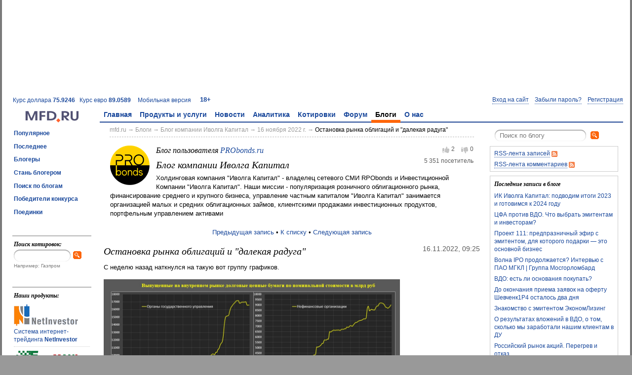

--- FILE ---
content_type: text/html; charset=utf-8
request_url: https://mfd.ru/blogs/posts/view/?id=211722
body_size: 15170
content:
<!DOCTYPE html>
<html>
    <head>
        <meta charset="utf-8" />
        <meta http-equiv="X-UA-Compatible" content="IE=edge" />
        <title>Остановка рынка облигаций и &quot;далекая радуга&quot; | 16 ноября 2022 г., 9:24</title>
            <meta name="description" content="С неделю назад наткнулся на такую вот группу графиков.
Они отображают полную остановку размещений на всем российском рынке облигаций. От ВДО до ОФЗ. Новые робкие размещения не перекрывают гашений. Рынок сдувается. По ссылке можно прочитать аналитику авторов материала.
От себя добавлю, что столь длительное замораживание первичного облигационного рынка – феномен для последних десятилетий. На уровне смутных вос..." />
                <link rel="shortcut icon" href="/static/styles/favicons/mfd.ru.ico" />
                

    <link rel="alternate" type="application/rss+xml" href="/rss/news/handler.ashx" title="Финансовые новости" />
    <link rel="alternate" type="application/rss+xml" href="/rss/comments/handler.ashx" title="Комментарии аналитиков" />
        <meta name="viewport" content="width=1024,initial-scale=1">
                <link rel="stylesheet" type="text/css" href="/static/styles/mfd.css?v=0.10.9454.40031" />
        <script src="/static/scripts/bundle.js?v=0.10.9454.40031"></script>

    <script>
        Mfd.viewData.userId = 4;
    </script>



    
    
    
    <style>
        .mfd-column-left { padding: 0 10px; }
        .mfd-column-right { padding: 0 10px; width: 260px; }
    </style>
    
    <link rel="canonical" href="/blogs/posts/view/?id=211722" />
    <meta name="medium" content="blog" />
    <meta property="og:title" content="Остановка рынка облигаций и &quot;далекая радуга&quot;" />
    <meta property="og:description" content="С неделю назад наткнулся на такую вот группу графиков.
Они отображают полную остановку размещений на всем российском рынке облигаций. От ВДО до ОФЗ. Новые робкие размещения не перекрывают гашений. Рынок сдувается. По ссылке можно прочитать аналитику авторов материала.
От себя добавлю, что столь длительное замораживание первичного облигационного рынка – феномен для последних десятилетий. На уровне смутных вос..." />
    <meta property="og:image" content="https://mfd.ru/forum/user/132691/16420867560326925.png" />
        <script src="http://yandex.st/share/share.js" charset="utf-8"></script>
    <script>
        //<![CDATA[
        Mfd.deletePost_onClick = function ()
        {
            if (confirm("Удалить запись?"))
            {
                $.mfdPageMethod({
                    "address": "/blogs/posts/delete",
                    "jsonData": { "postId": $(this).attr("data-id") },
                    "successCallback": function (result)
                    {
                        Mfd.goTo("/blogs/view/?id=1381");
                    }
                });
            }

            return false;
        };

        $(document).on("click", "[name='deletePost']", Mfd.deletePost_onClick);
        //]]>
    </script>
    <style>
        .m-content > div, .m-content > h2, .m-content > h3, .m-content > p, .m-content > pre, .m-content > table { margin-left: 0; margin-right: 0; }
        .mfd-blog-post-revision-time { color: #aaa; float: right; font-size: 0.92em; }
        .mfd-blog-post-tags { clear: right; float: right; }
        .mfd-blog-post-toplinks { clear: right; float: right; }
        .mfd-blogpost-time { color: #595959; float: right; font-size: 1.08em; }
        .mfd-blogpost-toplinks { margin: 0 0 10px 0; text-align: center; }
        .mfd-blogpost-toplinks a { text-decoration: none; }
        .mfd-blogpost-toplinks a:hover { text-decoration: underline; }
        .yashare-auto-init { float: right; margin-top: 5px; }
    </style>





<!-- Yandex.RTB -->
<script>window.yaContextCb=window.yaContextCb||[]</script>
<script src="https://yandex.ru/ads/system/context.js" async></script>

    </head>
    <body>
        







<div class="mfd-body-container"><div class="mfd-body-container-inner">
<div class='mfd-banner-banner100pctx90-container' aria-label='Ads'><div class='mfd-banner mfd-banner-banner100pctx90'><!-- Yandex.RTB R-A-35333-7 -->
<div id="yandex_rtb_R-A-35333-7"></div>
<script>window.yaContextCb.push(()=>{
  Ya.Context.AdvManager.render({
    renderTo: 'yandex_rtb_R-A-35333-7',
    blockId: 'R-A-35333-7'
  })
})</script></div></div>
<div class="mfd-master-header-left"><a href='/currency/?currency=USD'>Курс доллара <strong>75.9246</strong></a> &nbsp; <a href='/currency/?currency=EUR'>Курс евро <strong>89.0589</strong></a> &nbsp; </div><div class='mfd-master-header-right'><a href='http://m.mfd.ru/blogs/posts/view/?id=211722'>Мобильная версия</a> &nbsp; </div><div class='mfd-master-header-children'><a href='/18plus/' rel='nofollow'>18+</a></div>
<!--noindex--><div class="mfd-logon-form-modal">
        <div id="mfd-logon-dialog" style="display: none;">
            <div class="mfd-logon-form-modal-header">
                <h2><button class="m-button-link mfd-selected" data-mode="logon" name="openLogonDialog" type="button">Вход</button> &ensp;•&ensp; <button class="m-button-link" data-mode="password" name="openLogonDialog" type="button">Забыли пароль?</button> &ensp;•&ensp; <button class="m-button-link" data-mode="register" name="openLogonDialog" type="button">Регистрация</button></h2>
            </div>
            <form accept-charset="utf-8" action="/secure/logon/" class="mfd-form-simple-v" id="mfd-logon-form-modal" method="post">
                <div>
                    <div>
                        <div>Email: <span class="d">*</span></div>
                        <input name="username" title="Email" type="text">
                    </div>
                    <div>
                        <div>Пароль: <span class="d">*</span></div>
                        <input name="password" title="Пароль" type="password">
                        <label><input name="togglePasswordVisibility" type="checkbox"> показать пароль</label>
                    </div>
                    <div>
                        <label><input   checked="checked" name="rememberMe" type="checkbox" value="true"> запомнить меня</label><input name="rememberMe" type="hidden" value="false">
                    </div>
                    <div>
                        <button type="submit">Войти</button> &ensp; <button name="closeLogonDialog" type="button">Отмена</button>
                    </div>
                </div>
            </form>
            <div class="mfd-form-simple-v" id="mfd-password-form-modal" style="display: none;">
                <div>
                    <div>
                        <div>Адрес электронной почты или логин: <span class="d">*</span></div>
                        <input name="usernameOrEmail" type="text" />
                    </div>
                    <div>
                        При возникновении трудностей обращайтесь к нам по адресу <a href="mailto:service@mfd.ru">service@mfd.ru</a>
                    </div>
                    <div>
                        <button class="mfd-button-submit" onclick="Mfd.next_onClick();" type="button">Далee</button> &ensp; <button name="closeLogonDialog" type="button">Отмена</button>
                    </div>
                </div>
            </div>
            <form class="mfd-form-simple-v" id="mfd-register-form-modal" method="post" style="display: none;">
                <div>
                    <input name="__RequestVerificationToken" type="hidden" value="bGe969zH86dYnUmMUg3B9t-3sZRbs5DuxsmVJHyXBitKnmFbTEGzpEBEyH-oxujyNV7Sm3epFAl3v7tiyLHzOhl3pLE1" />
                    <div class="d" id="mfd-register-form-modal-vkontakte" style="display: none;">
                        Для завершения регистрации необходимо указать адрес электронной почты.
                    </div>
                    <div>
                        <div><span class="mfd-form-label-comment">не будет отображаться на сайте</span> Email: <span class="d">*</span></div>
                        <input name="email" type="text">
                    </div>
                    <div id="mfd-register-form-modal-password">
                        <div>Пароль: <span class="d">*</span></div>
                        <input name="password" type="password">
                        <label><input name="togglePasswordVisibility" type="checkbox"> показать пароль</label>
                    </div>
                    <div>
                        <div><span class="mfd-form-label-comment">можно изменить после регистрации</span> Никнейм:</div>
                        <input name="nickname" type="text">
                    </div>
                    <div>
                        <label><input name="acceptTermsAndPolicies" type="checkbox" value="true"> Принимаю условия <a href="https://mfd.ru/forum/rules/" target="_blank">Пользовательского соглашения (Оферты)</a> и <a href="https://mfd.ru/privacy/" target="_blank">Политики конфиденциальности</a></label>
                    </div>
                    <div>
                        На ваш email будет выслано письмо с подтверждением для завершения регистрации. Если письмо не дойдет, попробуйте <a href="/user/register/re/" rel="nofollow">получить его повторно</a>.
                    </div>
                    <div>
                        При возникновении трудностей обращайтесь к нам по адресу <a href="mailto:service@mfd.ru">service@mfd.ru</a>
                    </div>
                    <div>
                        <button type="submit">Зарегистрироваться</button> &ensp; <button name="closeLogonDialog" type="button">Отмена</button>
                    </div>
                </div>
            </form>
            <div class="m-message-attention" id="mfd-register-form-modal-success" style="display: none;">
                Письмо для активации аккаунта было выслано на <span id="mfd-registration-email"></span>.<br />
                При возникновении трудностей с регистрацией обращайтесь к нам по адресу <a href="mailto:service@mfd.ru">service@mfd.ru</a>
            </div>
            <script>
                Mfd.registration_onSuccess = function (result)
                {
                    $("#mfd-register-form-modal").hide();
                    $("#mfd-registration-email").text($("[name='email']", "#mfd-register-form-modal").val());
                    $("#mfd-register-form-modal-success").show();
                };

                $("#mfd-register-form-modal").prop("action", "/registration/save").mfdForm(Mfd.registration_onSuccess);
            </script>
                <div class="mfd-form-simple-v mfd-logon-form-modal-oauth" id="mfd-oauth-selector">
                    <div>
                        <div>
                            <h2>Или воспользуйтесь аккаунтом</h2>
                        </div>
                        <div class="d mfd-oauth-error"></div>
                        <div class="mfd-logon-form-modal-oauth-item">
                            <button class="mfd-icon-yandex" name="yandex" title="Войти через Яндекс" type="button"></button>
                        </div>
                        <div class="mfd-logon-form-modal-oauth-item">
                            <button class="mfd-icon-google" name="google" title="Войти через Google" type="button"></button>
                        </div>
                        <div class="mfd-clear"></div>
                        <div class="mfd-logon-form-modal-oauth-item">
                            <button class="mfd-icon-vkontakte" name="vkontakte" title="Войти через ВКонтакте" type="button"></button>
                        </div>
                        <div class="mfd-logon-form-modal-oauth-item">
                            <button class="mfd-icon-mailru" name="mailru" title="Войти через Mail.Ru" type="button"></button>
                        </div>
                        <div class="mfd-clear"></div>
                    </div>
                </div>
        </div>
        <button class="m-button-link-dotted" data-mode="logon" name="openLogonDialog" type="button">Вход на сайт</button>
        &ensp;
        <button class="m-button-link-dotted" data-mode="password" name="openLogonDialog" type="button">Забыли пароль?</button>
        &ensp;
        <button class="m-button-link-dotted" data-mode="register" name="openLogonDialog" type="button">Регистрация</button>
        <script>
            (function ()
            {
                "use strict";

                var logonDialogOptions = { "autoResize": true, "minWidth": 200 };

                if (document.domain.match(/mfd\.ru$/i))
                {
                    try
                    {
                        document.domain = "mfd.ru";
                    }
                    catch (ex)
                    {
                        // Catch possible security exception.
                    }
                }

                Mfd.closeLogonDialog_onClick = function ()
                {
                    $.modal.close();
                };

                Mfd.next_onClick = function ()
                {
                    $.mfdPageMethod({
                        "address": "/user/password/reset/send",
                        "context": $("#mfd-password-form-modal"),
                        "successCallback": Mfd.passwordRecovery_onSuccess
                    });
                };

                Mfd.openAuthCallback = function (ajaxResult)
                {
                    if (ajaxResult.Success)
                    {
                        $(".mfd-oauth-error").hide();
                        if (ajaxResult.Data && ajaxResult.Data.nonce)
                        {
                            $("#mfd-register-form-modal-password").hide();
                            $("#mfd-register-form-modal-vkontakte").show();
                            var $nonce = $("[name='nonce']", "#mfd-register-form-modal");
                            if ($nonce.length === 0)
                            {
                                $nonce = $("<input/>", { "name": "nonce", "type": "hidden", "value": ajaxResult.Data.nonce }).appendTo("#mfd-register-form-modal");
                            }
                            else
                            {
                                $nonce.val(ajaxResult.Data.nonce);
                            }

                            Mfd.openLogonDialog("register");
                        }
                        else
                        {
                            window.location.reload(true);
                        }
                    }
                    else
                    {
                        $(".mfd-oauth-error").text(ajaxResult.Message).show();
                    }
                };

                Mfd.openLogonDialog = function (mode)
                {
                    $(".mfd-oauth-error").hide();

                    $("button", ".mfd-logon-form-modal-header").each(function ()
                    {
                        $(this).toggleClass("mfd-selected", $(this).attr("data-mode") === mode);
                    });
                    $("#mfd-logon-form-modal, #mfd-password-form-modal, #mfd-register-form-modal, #mfd-logon-dialog .m-message-attention").hide();
                    $("#mfd-" + mode + "-form-modal").show();

                    $.modal.close();
                    $("#mfd-logon-dialog").modal(logonDialogOptions);

                    if (mode === "logon")
                    {
                        $("[name='username']", "#mfd-logon-form-modal").focus();
                    }
                    else if (mode === "password")
                    {
                        $("[name='usernameOrEmail']", "#mfd-password-form-modal").focus();
                    }
                    else if (mode === "register")
                    {
                        $("[name='email']", "#mfd-register-form-modal").focus();
                    }
                };

                Mfd.openLogonDialog_onClick = function ()
                {
                    Mfd.openLogonDialog($(this).attr("data-mode"));
                };

                Mfd.passwordRecovery_onSuccess = function (result)
                {
                    alert(result.Message);
                };

                function window_onMessage(e)
                {
                    if (event.origin === "http://mfd.ru" || event.origin === "https://mfd.ru")
                    {
                        Mfd.openAuthCallback(e.data);
                    }
                }

                $("#mfd-oauth-selector button").click(function ()
                {
                    var providerCode;
                    var popupAddress;

                    providerCode = this.name.toLowerCase();
                    popupAddress = "http://mfd.ru/secure/oauth/" + providerCode + "/";

                    $(".mfd-oauth-error").hide();
                    window.open(popupAddress, null, "left=40,top=40,height=600,width=800,status=0,toolbar=0");
                });

                $("#mfd-logon-form-modal").mfdForm();


                $(document).on("click", "[name='closeLogonDialog']", Mfd.closeLogonDialog_onClick)
                           .on("click", "[name='openLogonDialog']", Mfd.openLogonDialog_onClick);

                window.addEventListener("message", window_onMessage);
            })();
        </script>
</div><!--/noindex-->
<table><tr><td class='mfd-logo-container'><a href='/' title='На главную'><img alt='' class='mfd-logo' src='/static/styles/logos/logo.gif' /></a><td class='mfd-menu-horizontal-container'><div class='mfd-menu-horizontal-container-inner'><ul class='mfd-menu'><li><a href='/'>Главная</a><ul class='mfd-submenu'><li><a href='/advertise/pricelist/'>Реклама на сайте</a><li><a href='/calendar/'>Календарь макростатистики</a><li><a href='/news/'>Новости</a><li><a href='/comments/'>Аналитика</a><li><a href='/marketdata/?id=5'>Котировки акций</a><li><a href='/marketdata/?id=7'>Котировки валюты</a><li><a href='/export/'>Экспорт в MetaStock</a><li><a href='/forum/?2022'>Форум</a></ul><li><a href='/products/'>Продукты и услуги</a><ul class='mfd-submenu'><li><a href='/advertise'>Реклама и маркетинг</a><li><a href='/products/netinvestor/'>NetInvestor</a><li><a href='/currency-exchange/'>Валютный обмен</a><li><a href='/products/dixi/'>Дикси+</a><li><a href='/products/ticktrack/'>TickTrack</a><li><a href='/advertise/webstudio/'>Разработка и сопровождение сайтов</a><li><a href='/services/informers/'>Информеры</a><li><a href='/products/issuers/'>Информеры для эмитентов</a><li><a href='/shop/marketdata/robots/'>Котировки для роботописателей</a><li class='mfd-submenu-header'>Обучение<li class='mfd-submenu-subheader'><a href='/red-circule/'>Красный Циркуль</a><li class='mfd-submenu-subheader'><a href='/finstart/'>ФинСтарт</a></ul><li><a href='/news/'>Новости</a><ul class='mfd-submenu'><li><a href='/news/'>Финансовые новости</a><li><a href='/news/company/'>Новости эмитентов</a><li><a href='/calendar/'>Календарь макростатистики</a><li><a href='/calendar/rates/'>Ключевые ставки</a><li><a href='/calendar/earnings/'>Отчёты корпораций</a><li><a href='/news/portal/'>Новости портала</a><li><a href='/news/events/'>События и мероприятия</a><li><a href='/news/articles/?other=true'>Доп. материалы</a></ul><li><a href='/comments/'>Аналитика</a><ul class='mfd-submenu'><li><a href='/comments/'>Комментарии</a><li><a href='/comments/predictionandreality/'>Прогноз и реальность</a><li><a href='/news/articles/'>Статьи</a><li><a href='/analysis/egar/'>Анализ рисков</a><li><a href='/marketdata/patterns/'>Портрет рынка</a><li><a href='/marketdata/barometer/'>Фрактальный барометр</a></ul><li><a href='/marketdata/'>Котировки</a><ul class='mfd-submenu'><li class='mfd-submenu-header'>Ценные бумаги<li class='mfd-submenu-subheader'><a href='/marketdata/?id=5'>МосБиржа Основной</a><li class='mfd-submenu-subheader'><a href='/marketdata/?id=8'>FORTS</a><li class='mfd-submenu-subheader'><a href='/marketdata/?id=1'>ADR</a><li class='mfd-submenu-header'>Валюта<li class='mfd-submenu-subheader'><a href='/currency/'>Официальные курсы ЦБ</a><li class='mfd-submenu-subheader'><a href='/marketdata/?id=7'>МосБиржа Валютный</a><li class='mfd-submenu-subheader'><a href='/marketdata/?id=3'>Forex</a><li class='mfd-submenu-header'>Кредиты<li class='mfd-submenu-subheader'><a href='/credits/instar/'>INSTAR</a><li class='mfd-submenu-subheader'><a href='/credits/centrobank/'>MIBID, MIBOR, MIACR</a><li class='mfd-submenu-header'>Данные ЦБ РФ<li class='mfd-submenu-subheader'><a href='/centrobank/preciousmetals/'>Курсы драгметаллов</a><li class='mfd-submenu-subheader'><a href='/centrobank/depositrates/'>Ставки привлечения по депозитам</a><li class='mfd-submenu-subheader'><a href='/centrobank/correspondentaccountbalances/'>Остатки на корсчетах</a><li class='mfd-submenu-header'>Мировые рынки<li class='mfd-submenu-subheader'><a href='/marketdata/?id=4'>Мировые фондовые индексы</a><li class='mfd-submenu-subheader'><a href='/marketdata/?id=2'>Товары и фьючерсы</a><li><a href='/marketdata/other/'>Другие рынки</a><li><a href='/marketdata/?id=5&amp;mode=4&amp;sortHeader=Last&amp;sortOrder=Descending'>Лидеры роста и падения</a><li><a href='/marketdata/search/'>Поиск котировок</a><li><a href='/export/'>Экспорт в MetaStock</a></ul><li><a href='/forum/?2022'>Форум</a><ul class='mfd-submenu'><li><a href='/forum/toprated/?2022'>Лучшие сообщения</a><li class='mfd-submenu-header'>Игры<li class='mfd-submenu-subheader'><a href='/forum/chartgames/1?2022'>Подними рейтинг</a><li class='mfd-submenu-subheader'><a href='/forum/chartgames/2?2022'>Примени теханализ</a><li class='mfd-submenu-header'>Рейтинг пользователей<li class='mfd-submenu-subheader'><a href='/forum/users/toprated/?period=AllTime&amp;2022'>общий</a><li class='mfd-submenu-subheader'><a href='/forum/forecasters/?2022'>за прогнозы</a><li class='mfd-submenu-subheader'><a href='/blogs/authors/?2022'>за блоги</a><li class='mfd-submenu-subheader'><a href='/forum/gamers/?2022'>за игру</a><li><a href='/forum/users/?2022'>Пользователи</a><li><a href='/forum/rules/?2022'>Правила</a><li><a href='/forum/search/?2022'>Поиск по форуму</a><li><a href='/conferences/?2022'>Конференции</a></ul><li class='mfd-selected'><a href='/blogs/?2022' class='mfd-selected'>Блоги</a><ul class='mfd-submenu'><li><a href='/blogs/?2022'>Популярное</a><li><a href='/blogs/latest/?2022'>Последнее</a><li><a href='/blogs/authors/?2022'>Блогеры</a><li><a href='/blogs/about/?2022'>Стань блогером</a><li><a href='/blogs/search/?2022'>Поиск по блогам</a><li><a href='/blogs/contest/winners/?2022'>Победители конкурса</a><li><a href='/blogs/battles/?2022'>Поединки</a></ul><li><a href='/about/'>О нас</a><ul class='mfd-submenu'><li><a href='/about/'>МФД-ИнфоЦентр</a><li><a href='/about/contacts/'>Контакты</a></ul></ul>&nbsp;</div><script>Mfd.initMenu();</script>

<tr>    <td class="mfd-col0">

<div class='mfd-menu'><ul class='mfd-submenu'><li><a href='/blogs/?2022'>Популярное</a><li><a href='/blogs/latest/?2022'>Последнее</a><li><a href='/blogs/authors/?2022'>Блогеры</a><li><a href='/blogs/about/?2022'>Стань блогером</a><li><a href='/blogs/search/?2022'>Поиск по блогам</a><li><a href='/blogs/contest/winners/?2022'>Победители конкурса</a><li><a href='/blogs/battles/?2022'>Поединки</a></ul></div>
        <div class="mfd-search mfd-form">
            <h3>Поиск котировок:</h3>
            <form accept-charset="utf-8" action="/marketdata/search/" method="get">
                <input id="mfdSearch" name="ticker_search" type="text" /><button class="mfd-button-search" type="submit"></button>
            </form>
            <div>Например: Газпром</div>
        </div>
        <div class="mfd-column-left-block">
<div class='mfd-products-menu'><div><h3>Наши продукты:</h3></div><ul><li><div class="mfd-ni-logo" onclick="Mfd.goTo('http://netinvestor.ru/');">&nbsp;</div><a href="http://netinvestor.ru/">Система интернет-трейдинга <b>NetInvestor</b></a><li><div class="mfd-easymani-logo" onclick="Mfd.goTo('/tradingsignals/');">&nbsp;</div><a href="/tradingsignals/">Сервис <b>EasyMANi</b></a><li><div class="mfd-dixi-logo" onclick="Mfd.goTo('http://dixiplus.ru/');">&nbsp;</div><a href="http://dixiplus.ru/">Система реал-тайм информации <b>Дикси+</b></a><li><div class="mfd-ticktrack-logo" onclick="Mfd.goTo('http://ticktrack.ru/');">&nbsp;</div><a href="http://ticktrack.ru/">Система запроса данных теханализа <b>TickTrack</b></a><li><a href='/advertise/'>Реклама и маркетинговые услуги</a><li><a href='/advertise/pricelist/'>Цены и оферта</a><li><a href='/products/'><strong>Все продукты и услуги</strong></a></ul></div>
        </div>
        <div class="mfd-column-left-block">

        </div>
    </td>
    <td class="mfd-content-container">




    <table>
    <tr>
    <td class="mfd-column-left">



<div class='mfd-breadcrumbs mfd-form'><a href='/'>mfd.ru</a> &rarr; <a href='/blogs/?2022'>Блоги</a> &rarr; <a href='https://mfd.ru/blogs/view/?id=1381'>Блог компании Иволга Капитал</a> &rarr; <a href='/blogs/view/?id=1381&amp;date=16.11.2022'>16 ноября 2022 г.</a> &rarr; <span class='mfd-breadcrumbs-current'><a href='/blogs/posts/view/?id=211722'>Остановка рынка облигаций и &quot;далекая радуга&quot;</a></span></div>






<div class='mfd-blog-header'><div class='mfd-blog-header-right'><div style="color: #595959; font-size: 0.92em; margin-bottom: 5px;">
    <button class="mfd-button-like " data-category-id="4" data-item-id="1381" name="like" title="Мне нравится" type="button">&ensp;</button> <span>2</span>
    &ensp;
    <button class="mfd-button-dislike " data-category-id="4" data-item-id="1381" name="like" title="Мне не нравится" type="button">&ensp;</button> <span>0</span>
</div>
<div class='mfd-blog-header-stats'>5 351 посетитель</div></div><div class='mfd-blog-header-avatar'><a href='/forum/poster/?id=132691' rel='nofollow' title='ID: 132691'><img alt='' src='https://mfd.ru/forum/user/132691/16420867560326925.png'></a></div><h2 class='mfd-blog-header-author'>Блог пользователя <a href='/forum/poster/?id=132691' rel='nofollow' title='Профиль пользователя'>PRObonds.ru</a></h2><h2 class='mfd-blog-header-name'>Блог компании Иволга Капитал</h2>Холдинговая компания &quot;Иволга Капитал&quot; - владелец сетевого СМИ RPObonds и Инвестиционной Компании &quot;Иволга Капитал&quot;. Наши миссии - популяризация розничного облигационного рынка, финансирование среднего и крупного бизнеса, управление частным капиталом  &quot;Иволга Капитал&quot; занимается организацией малых и средних облигационных займов, клиентскими продажами инвестиционных продуктов, портфельным управлением активами<div class='mfd-clear'></div></div>

<div class="m-content">
    <div class="mfd-blogpost-toplinks">
            <a href="/blogs/posts/view/?id=211713" title="15.11.2022, 10:04: Сбербанк намеревается банкротить Главторг.">Предыдущая запись</a>
            &bull;
        <a href="/blogs/view/?id=1381">К списку</a>
            &bull;
            <a href="/blogs/posts/view/?id=211723" title="16.11.2022, 09:29: Евгений Суворов и Андрей Хохрин, о мобилизационной экономике, нефти, стройке и плохих долгах.">Следующая запись</a>
    </div>
    <div class="mfd-blogpost-time">
        16.11.2022, 09:25
    </div>
        <h1>Остановка рынка облигаций и &quot;далекая радуга&quot;
        </h1>




        <div class="mfd-blog-post-content">
            <p>С неделю назад наткнулся на такую вот группу графиков.</p> <p><img alt="" src="/static/content/blogpost/211722/photo_2022-11-08_07-52-25.jpg" /></p> <p>Они отображают полную остановку размещений на всем российском рынке облигаций. От ВДО до ОФЗ. Новые робкие размещения не перекрывают гашений. Рынок сдувается. <a target="_blank" href="https://t.me/spydell_finance/2219">По ссылке можно прочитать аналитику авторов материала</a>.</p> <p>От себя добавлю, что столь длительное замораживание первичного облигационного рынка – феномен для последних десятилетий. На уровне смутных воспоминаний, аналогом может быть кризис 2008-9 годов. Но, допускаю, тогда период тишины был короче. Рынку теперь придется уже не восстанавливаться, а воссоздаваться. Совсем не одно и то же.</p> <p>И <a target="_blank" href="https://t.me/VwordMedia/6293">еще одна ссылка</a>. О том, что частичная мобилизация стала для финансового рынка большей травмой, чем начало СВО. Речь о том, что банковская система получила на мобилизации больший итоговый отток денег, чем на начале спецоперации.</p> <p>Финансирование экономики – причина, а то и способ ее существования. Критическая инфраструктура. И по ней большая политика, пусть и не намеренно, прошла катком.</p> <p>Классически, кризисная фаза активного падения экономики (в которой мы находимся в нынешнем году) завершается некоторым отскоком. Дальше или его развитие (по примеру 2009 года), или переход кризиса в структурную фазу с долгой стагнацией макропоказателей (по аналогии с 2015 годом).</p> <p>Приведенные иллюстрации и размышления аргументируют отдаленность такого отскока. Продолжаем падать, возможно, ускоряясь.</p> <p><strong>Андрей Хохрин, генеральный директор ИК &quot;Иволга Капитал&quot;</strong></p> <p><strong>Телеграм-канал: </strong><a target="_blank" href="https://t.me/probonds">https://t.me/probonds</a></p> <p><strong>Чат для инвесторов: </strong><a target="_blank" href="https://t.me/ UHsfqmxEquGnkhA6">https://t.me/%20UHsfqmxEquGnkhA6</a></p>
        </div>
    <div class="mfd-clear"></div>
</div>


<div style="color: #595959; font-size: 0.92em; margin-bottom: 5px;">
    <button class="mfd-button-like " data-category-id="5" data-item-id="211722" name="like" title="Мне нравится" type="button">&ensp;</button> <span>1</span>
    &ensp;
    <button class="mfd-button-dislike " data-category-id="5" data-item-id="211722" name="like" title="Мне не нравится" type="button">&ensp;</button> <span>0</span>
</div>


    <div class="mfd-blog-post-tags">
        Теги: <a href='/blogs/view/?id=1381&amp;tag=%d0%b1%d0%b0%d0%bd%d0%ba%d0%b8'>банки</a>, <a href='/blogs/view/?id=1381&amp;tag=%d0%be%d0%b1%d0%bb%d0%b8%d0%b3%d0%b0%d1%86%d0%b8%d0%b8'>облигации</a>
    </div>

<div class="mfd-comment-placeholder" data-category-id="1" data-item-id="211722" data-title="true" id="mfd-comment-placeholder-profile"></div>
<script>
    $("#mfd-comment-placeholder-profile").loadComments();
</script>





    </td>
    <td class="mfd-column-right">
        
<div class='mfd-banner-banner240x400-container'><div class='mfd-banner mfd-banner-banner240x400'><!-- Yandex.RTB R-A-35333-5 -->
<div id="yandex_rtb_R-A-35333-5"></div>
<script>window.yaContextCb.push(()=>{
  Ya.Context.AdvManager.render({
    renderTo: 'yandex_rtb_R-A-35333-5',
    blockId: 'R-A-35333-5'
  })
})</script></div></div>
<div class='mfd-banner-banner200x200-container'><div class='mfd-banner mfd-banner-banner200x200'><!-- Yandex.RTB R-A-35333-6 -->
<div id="yandex_rtb_R-A-35333-6"></div>
<script>window.yaContextCb.push(()=>{
  Ya.Context.AdvManager.render({
    renderTo: 'yandex_rtb_R-A-35333-6',
    blockId: 'R-A-35333-6'
  })
})</script></div></div>
    
    <div class="mfd-column-right-block">
<form action="/blogs/search/" class="mfd-form" method="get" style="margin: 10px;">
    <input id="BlogId" name="BlogId" type="hidden" value="1381" />
    <input id="UserFilter" name="UserFilter" type="hidden" value="" />
    <input name="q" placeholder="Поиск по блогу" style="width: 185px;" type="text" />
    <button class="mfd-button-search" style="margin: 3px 0 0 5px; vertical-align: top;" type="submit"></button>
</form>
    </div>
    <div class="mfd-column-right-block">
        <div class="m-blog-info-links">
            <div class="m-link-rss">
                <a href="/blogs/feeds/posts/1381">RSS-лента записей</a> <img alt="" src="/static/styles/icons/rss.png" style="vertical-align: middle;" />
            </div>
            <div class="m-link-rss">
                <a href="/blogs/feeds/comments/1381">RSS-лента комментариев</a> <img alt="" src="/static/styles/icons/rss.png" style="vertical-align: middle;" />
            </div>
        </div>
    </div>
    <div class="mfd-column-right-block">
<div class='m-blog-informer'><h3>Последние записи в блоге</h3><div><a href='/blogs/posts/view/?id=216310'>ИК Иволга Капитал: подводим итоги 2023 и готовимся к 2024 году</a></div><div><a href='/blogs/posts/view/?id=216283'>ЦФА против ВДО. Что выбрать эмитентам и инвесторам?</a></div><div><a href='/blogs/posts/view/?id=216221'>Проект 111: предпразничный эфир с эмитентом, для которого подарки — это основной бизнес</a></div><div><a href='/blogs/posts/view/?id=216206'>Волна IPO продолжается? Интервью с ПАО МГКЛ | Группа Мосгорломбард</a></div><div><a href='/blogs/posts/view/?id=216157'>ВДО: есть ли основания покупать?</a></div><div><a href='/blogs/posts/view/?id=215441'>До окончания приема заявок на оферту Шевченк1Р4 осталось два дня</a></div><div><a href='/blogs/posts/view/?id=213377'>Знакомство с эмитентом ЭкономЛизинг</a></div><div><a href='/blogs/posts/view/?id=213364'>О результатах вложений в ВДО, о том, сколько мы заработали нашим клиентам в ДУ</a></div><div><a href='/blogs/posts/view/?id=213314'>Российский рынок акций. Перегрев и отказ</a></div><div><a href='/blogs/posts/view/?id=213244'>АПРИ Флай Плэнинг. Интервью с эмитентом</a></div></div>
    </div>
    <div class="mfd-column-right-block">
<div class='m-blog-informer'><h3>Последние комментарии в блоге</h3><div><a href='/blogs/posts/view/?id=211560#comments'>АПРИ Флай Плэнинг выходит на рынок с новым выпуском облигаций</a> <span>(1)</span></div></div>
    </div>
    <div class="mfd-column-right-block">
<div class='m-blog-informer m-blog-populartags'><h3>Теги</h3><div><a href='/blogs/view/?id=1381&amp;tag=%d0%b0%d0%ba%d1%86%d0%b8%d0%b8'>акции</a> <span>(58)</span></div><div><a href='/blogs/view/?id=1381&amp;tag=%d0%b1%d1%8b%d1%81%d1%82%d1%80%d0%be%d0%b4%d0%b5%d0%bd%d1%8c%d0%b3%d0%b8'>быстроденьги</a> <span>(12)</span></div><div><a href='/blogs/view/?id=1381&amp;tag=%d0%b2%d0%b4%d0%be'>вдо</a> <span>(186)</span></div><div><a href='/blogs/view/?id=1381&amp;tag=%d0%b2%d1%8d%d0%b1%d0%b1%d0%b0%d0%bd%d0%ba%d0%b8%d1%80'>вэббанкир</a> <span>(12)</span></div><div><a href='/blogs/view/?id=1381&amp;tag=%d0%b4%d1%83'>ду</a> <span>(13)</span></div><div><a href='/blogs/view/?id=1381&amp;tag=%d0%b8%d0%b2%d0%be%d0%bb%d0%b3%d0%b0+%d0%ba%d0%b0%d0%bf%d0%b8%d1%82%d0%b0%d0%bb'>иволга капитал</a> <span>(29)</span></div><div><a href='/blogs/view/?id=1381&amp;tag=%d0%b8%d0%bd%d1%84%d0%bb%d1%8f%d1%86%d0%b8%d1%8f'>инфляция</a> <span>(13)</span></div><div><a href='/blogs/view/?id=1381&amp;tag=%d0%ba%d0%bb%d1%8e%d1%87%d0%b5%d0%b2%d0%b0%d1%8f+%d1%81%d1%82%d0%b0%d0%b2%d0%ba%d0%b0'>ключевая ставка</a> <span>(12)</span></div><div><a href='/blogs/view/?id=1381&amp;tag=%d0%bd%d0%b5%d1%84%d1%82%d1%8c'>нефть</a> <span>(16)</span></div><div><a href='/blogs/view/?id=1381&amp;tag=%d0%be%d0%b1%d0%b7%d0%be%d1%80'>обзор</a> <span>(78)</span></div><div><a href='/blogs/view/?id=1381&amp;tag=%d0%be%d0%b1%d0%bb%d0%b8%d0%b3%d0%b0%d1%86%d0%b8%d0%b8'>облигации</a> <span>(20)</span></div><div><a href='/blogs/view/?id=1381&amp;tag=%d0%be%d1%84%d0%b7'>офз</a> <span>(19)</span></div><div><a href='/blogs/view/?id=1381&amp;tag=%d0%bf%d0%b5%d1%80%d0%b2%d0%b8%d1%87%d0%ba%d0%b0'>первичка</a> <span>(18)</span></div><div><a href='/blogs/view/?id=1381&amp;tag=%d0%bf%d0%bb%d0%b0%d1%82%d0%b5%d0%b6%d0%b8'>платежи</a> <span>(12)</span></div><div><a href='/blogs/view/?id=1381&amp;tag=%d0%bf%d0%be%d1%80%d1%82%d1%84%d0%b5%d0%bb%d0%b8+probonds'>портфели probonds</a> <span>(16)</span></div><div><a href='/blogs/view/?id=1381&amp;tag=%d0%bf%d0%be%d1%80%d1%82%d1%84%d0%b5%d0%bb%d0%b8probonds'>портфелиprobonds</a> <span>(122)</span></div><div><a href='/blogs/view/?id=1381&amp;tag=%d0%bf%d1%80%d0%be%d0%b3%d0%bd%d0%be%d0%b7%d1%8b%d1%82%d1%80%d0%b5%d0%bd%d0%b4%d1%8b'>прогнозытренды</a> <span>(13)</span></div><div><a href='/blogs/view/?id=1381&amp;tag=%d1%80%d0%b5%d0%bf%d0%be'>репо</a> <span>(35)</span></div><div><a href='/blogs/view/?id=1381&amp;tag=%d1%80%d0%b5%d0%bf%d0%be+%d1%81+%d1%86%d0%ba'>репо с цк</a> <span>(26)</span></div><div><a href='/blogs/view/?id=1381&amp;tag=%d1%80%d1%83%d0%b1%d0%bb%d1%8c'>рубль</a> <span>(16)</span></div><div class='m-blog-informer-more'><a href='/blogs/tags/?blogId=1381'>Все теги</a></div></div>
    </div>

    <div class="mfd-column-right-block">
<div class='mfd-banner-text-container'><div class='mfd-banner mfd-banner-text'><div id="mfd-chart-game-ad-2" style="background-image: url('/BannerFiles/1505/ChartGame2.jpg'); cursor: pointer; height: 200px; margin: 24px auto 10px auto; padding: 0; width: 240px;" title="Начать игру">&nbsp;</div></div></div><div class='mfd-banner-text-container'><div class='mfd-banner mfd-banner-text'><!-- Yandex.RTB R-A-35333-1 -->
<div id="yandex_rtb_R-A-35333-1"></div>
<script>window.yaContextCb.push(()=>{
  Ya.Context.AdvManager.render({
    renderTo: 'yandex_rtb_R-A-35333-1',
    blockId: 'R-A-35333-1'
  })
})</script></div></div>
    </div>

    </td>
    </tr>
    </table>



<script>
    $(".mfd-form select, .mfd-form-simple-h select, .mfd-form-simple-v select").customizeSelect();
</script>

    </td>
    </tr>
    </table>


    


<div class='mfd-bottom'><div class='mfd-bottom-copyright'>© 2026 <a href='/about/contacts/'>«МФД-ИнфоЦентр»</a><div class='mfd-bottom-copyright-after'>Все права защищены. Перепечатка материалов возможна только со ссылкой на mfd.ru.</div></div><div id='mfd-bottom-logos'><div><div><a class='mfd-bottom-logo-3xweb' href='http://www.3xweb.ru/' target='_blank' title='Создание сайтов, оптимизация, продвижение, поддержка - 3xWEB'></a></div><div><a class='mfd-bottom-logo-arfi' href='http://www.arfi.ru/' rel='nofollow' target='_blank'></a></div><div><a class='mfd-bottom-logo-ruvds' href='https://ruvds.com/ru-rub' rel='nofollow' target='blank' title='VPS VDS для трейдеров'></a><div><a href='https://ruvds.com/ru-rub' target='blank'>VPS</a> <a href='https://ruvds.com/ru-rub' target='blank'>VDS</a> для трейдеров</div><div><a href='https://bigd.host/' target='_blank'>Виртуальный сервер</a></div></div><div><a class='mfd-bottom-logo-liveinternet' id='mfd-liveinternet' href='https://www.liveinternet.ru/?mfd.ru' rel='nofollow'></a></div></div></div><div class='mfd-clear'></div></div><script>
$('#mfd-liveinternet').html('<img src="//counter.yadro.ru/hit?t39.6;r'+escape(document.referrer)+((typeof(screen)=='undefined')?'':';s'+screen.width+'*'+screen.height+'*'+(screen.colorDepth?screen.colorDepth:screen.pixelDepth))+';u'+escape(document.URL)+';'+Math.random()+'" />');
</script>


    </div>
    </div>




<div id="mfd-chart-game-dialog-2" style="display: none; padding: 10px 20px;">
    <iframe style="height: 640px; width: 940px;"></iframe>
</div>
<script>
    Mfd.chartGameAd2_onClick = function ()
    {
        $("#mfd-chart-game-dialog-2 iframe").prop("src", "/forum/chartgame2/?popup=true");
        $("#mfd-chart-game-dialog-2").modal({ "minHeight": 660, "minWidth": 980 });
        $("#mfd-chart-game-dialog-2").parent().css({ "background-color": "#ffffff" });
    };

    $("#mfd-chart-game-ad-2").on("click", Mfd.chartGameAd2_onClick);
</script>
    </body>
</html>

--- FILE ---
content_type: text/html; charset=utf-8
request_url: https://mfd.ru/genericcomment/list/?categoryId=1&itemId=211722&title=true&width=1042
body_size: 629
content:
        <h2>0&nbsp;комментариев</h2>
        <div class="m-message-exception mfd-comment-authorization-message">
            <p>Чтобы оставить комментарий, необходимо <button class='m-button-link-dotted' data-mode='logon' name='openLogonDialog'>войти на сайт</button>.</p><p>Ваш IP-адрес заблокирован для анонимных пользователей до 17.11.2026, 00:13 мск.</p><p>Причина: создание клонов.</p>
        </div>
